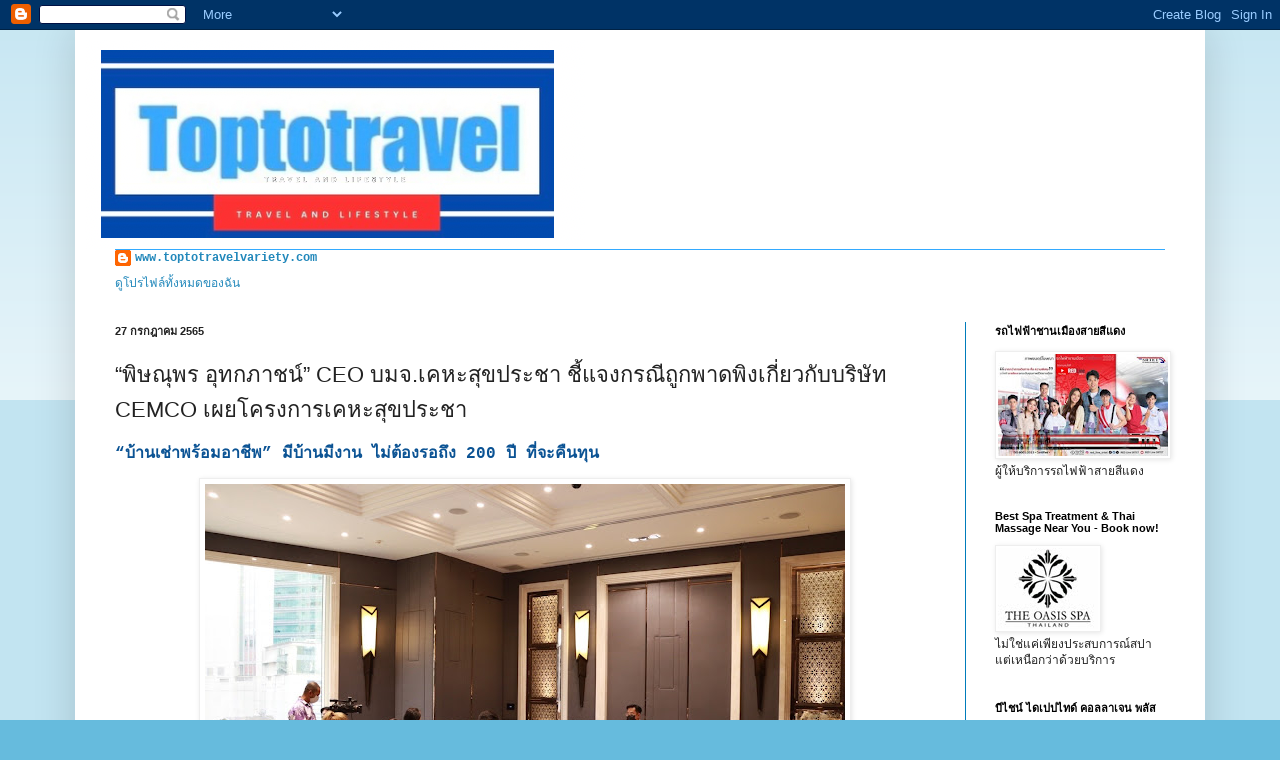

--- FILE ---
content_type: text/html; charset=UTF-8
request_url: https://www.toptotravelvariety.com/b/stats?style=BLACK_TRANSPARENT&timeRange=ALL_TIME&token=APq4FmDmz8RsloPGsk55VABOBSsp2OGdeOLZ_svVMHhC-Nhi0RQL8IHLEBrQ_xiHUEARXZhn3WpIpEhR0Y5mW0anHziDiFA6MA
body_size: 47
content:
{"total":2969698,"sparklineOptions":{"backgroundColor":{"fillOpacity":0.1,"fill":"#000000"},"series":[{"areaOpacity":0.3,"color":"#202020"}]},"sparklineData":[[0,53],[1,51],[2,56],[3,64],[4,97],[5,86],[6,100],[7,78],[8,73],[9,61],[10,83],[11,50],[12,73],[13,92],[14,98],[15,76],[16,85],[17,95],[18,53],[19,47],[20,47],[21,53],[22,52],[23,54],[24,53],[25,49],[26,63],[27,53],[28,84],[29,64]],"nextTickMs":76595}

--- FILE ---
content_type: text/html; charset=utf-8
request_url: https://www.google.com/recaptcha/api2/aframe
body_size: 248
content:
<!DOCTYPE HTML><html><head><meta http-equiv="content-type" content="text/html; charset=UTF-8"></head><body><script nonce="d-A_5-ZpPEgXvAh-oPmpfA">/** Anti-fraud and anti-abuse applications only. See google.com/recaptcha */ try{var clients={'sodar':'https://pagead2.googlesyndication.com/pagead/sodar?'};window.addEventListener("message",function(a){try{if(a.source===window.parent){var b=JSON.parse(a.data);var c=clients[b['id']];if(c){var d=document.createElement('img');d.src=c+b['params']+'&rc='+(localStorage.getItem("rc::a")?sessionStorage.getItem("rc::b"):"");window.document.body.appendChild(d);sessionStorage.setItem("rc::e",parseInt(sessionStorage.getItem("rc::e")||0)+1);localStorage.setItem("rc::h",'1765298246273');}}}catch(b){}});window.parent.postMessage("_grecaptcha_ready", "*");}catch(b){}</script></body></html>